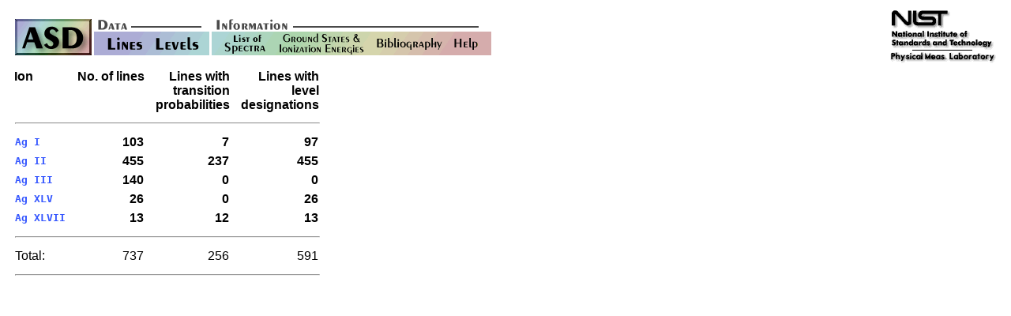

--- FILE ---
content_type: text/html; charset=ISO-8859-1
request_url: https://physics.nist.gov/cgi-bin/ASD/lines_hold.pl?el=Ag
body_size: 2177
content:
<!DOCTYPE html
	PUBLIC "-//W3C//DTD XHTML 1.0 Transitional//EN"
	 "http://www.w3.org/TR/xhtml1/DTD/xhtml1-transitional.dtd">
<html xmlns="http://www.w3.org/1999/xhtml" lang="en-US" xml:lang="en-US">
<head>
<title>NIST ASD Holdings</title>
<link rel="stylesheet" type="text/css" href="https://physics.nist.gov/PhysRefData/ASD/Scripts/1.css" />
<script type="text/javascript">//<![CDATA[

var h="https://physics.nist.gov/cgi-bin/ASD/lines1.pl?unit=1&line_out=0&bibrefs=1&show_obs_wl=1&show_calc_wl=1&A_out=0&intens_out=1&allowed_out=1&forbid_out=1&conf_out=1&term_out=1&enrg_out=1&J_out=1&g_out=0&spectra=";
function setLinks() {
  var as = document.getElementsByTagName("a");
  for ( var i = 0; i < as.length; i++ ) {
    var a = as[i];
    if ( (a.id != null) && (a.id == "aa") ) {
      a.href=h+a.name;
    }
  }
}

//]]></script>
<script async id="_fed_an_ua_tag" src="https://dap.digitalgov.gov/Universal-Federated-Analytics-Min.js?agency=DOC&amp;subagency=NIST&amp;pua=UA-37115410-46&amp;yt=true&amp;exts=ppsx,pps,f90,sch,rtf,wrl,txz,m1v,xlsm,msi,xsd,f,tif,eps,mpg,xml,pl,xlt,c" type="text/javascript"></script>
<script src="/js/clickjack.js" type="text/javascript"></script>
<meta http-equiv="Content-Type" content="text/html; charset=iso-8859-1" />
</head>
<body bgcolor="white" onload="setLinks()">
<span>
<a href="#start"><img src="/Images/dot_t.gif" width="1" height="1" style="border:0;margin-top:0;margin-bottom:0" alt="[skip navigation]" /></a>
</span>
<table style="width:100%; border:0; margin-top:0">
<tr><td style="text-align:left"><a href="https://physics.nist.gov/PhysRefData/ASD/index.html"><img
src="https://physics.nist.gov/PhysRefData/ASD/Images/ASD-sm.gif" style="border:0" width="100" height="47"
alt="[ASD Home]" title="ASD Home"></a><a href="https://physics.nist.gov/PhysRefData/ASD/lines_form.html"><img
src="https://physics.nist.gov/PhysRefData/ASD/Images/Lines.gif" style="border:0" width="70" height="47"
alt="[Lines Query]" title="Lines Query"></a><a href="https://physics.nist.gov/PhysRefData/ASD/levels_form.html"><img
src="https://physics.nist.gov/PhysRefData/ASD/Images/Levels.gif" style="border:0" width="79" height="47"
alt="[Levels Query]" title="Levels Query"></a><a href="https://www.nist.gov/pml/atomic-spectra-database-contents"><img
src="https://physics.nist.gov/PhysRefData/ASD/Images/List.gif" style="border:0" width="77" height="47"
alt="[List of Spectra]" title="List of Spectra"></a><a href="https://physics.nist.gov/PhysRefData/ASD/ionEnergy.html"><img
src="https://physics.nist.gov/PhysRefData/ASD/Images/GS-IE.gif" style="border:0" width="124" height="47"
alt="[Ground States and Ionization Energies]" title="Ground States and Ionization Energies"></a><a
href="https://physics.nist.gov/PhysRefData/ASBib1/index.html"><img src="https://physics.nist.gov/PhysRefData/ASD/Images/Bib.gif" style="border:0"
width="98" height="47" alt="[Bibliography]" title="Bibliography"></a><a
href="https://physics.nist.gov/PhysRefData/ASD/Html/help.html"><img src="https://physics.nist.gov/PhysRefData/ASD/Images/Help.gif" style="border:0"
width="55" height="47" alt="[Help]" title="Help"/></a></td>
<td style="text-align:right"><img src="https://physics.nist.gov/PhysRefData/ASD/Images/nist-pl-black.gif" style="border:0" width="136" height="68"
usemap="#NIST-PL" alt="NIST Physical Measurement Laboratory"/></td>
</tr></table>

<map name="NIST-PL" id="NIST-PL">
  <area shape="rect" coords="1,1,135,48" href="https://www.nist.gov" alt="National Institute of Standards and Technology" title="National Institute of Standards and Technology"/>
  <area shape="rect" coords="1,50,135,67" href="https://www.nist.gov/pml" alt="NIST Physical Measurement Laboratory" title="NIST Physical Measurement Laboratory"/>
</map>
<a id="start"><!-- filler --></a>
<table>
<tr valign="top" /><th align="left">Ion</th><th>&nbsp;</th><th align="right">No. of lines</th><th>&nbsp;</th><th align="right">Lines with<br>transition<br>probabilities</th><th>&nbsp;</th><th align="right">Lines with<br>level<br>designations</th>
<tr /><td colspan="8"><hr /></td>
<tr /><td><b><a class="bib" id="aa" name="Ag%20I">Ag I</a></b></td><td>&nbsp;</td><td align="right"><b>103</b></td><td>&nbsp;</td><td align="right"><b>7</b></td><td>&nbsp;</td><td align="right"><b>97</b></td>
<tr /><td><b><a class="bib" id="aa" name="Ag%20II">Ag II</a></b></td><td>&nbsp;</td><td align="right"><b>455</b></td><td>&nbsp;</td><td align="right"><b>237</b></td><td>&nbsp;</td><td align="right"><b>455</b></td>
<tr /><td><b><a class="bib" id="aa" name="Ag%20III">Ag III</a></b></td><td>&nbsp;</td><td align="right"><b>140</b></td><td>&nbsp;</td><td align="right"><b>0</b></td><td>&nbsp;</td><td align="right"><b>0</b></td>
<tr /><td><b><a class="bib" id="aa" name="Ag%20XLV">Ag XLV</a></b></td><td>&nbsp;</td><td align="right"><b>26</b></td><td>&nbsp;</td><td align="right"><b>0</b></td><td>&nbsp;</td><td align="right"><b>26</b></td>
<tr /><td><b><a class="bib" id="aa" name="Ag%20XLVII">Ag XLVII</a></b></td><td>&nbsp;</td><td align="right"><b>13</b></td><td>&nbsp;</td><td align="right"><b>12</b></td><td>&nbsp;</td><td align="right"><b>13</b></td>
<tr /><td colspan="8"><hr /></td>
<tr /><td>Total:</td><td>&nbsp;</td><td align="right">737</td>
<td>&nbsp;</td><td align="right">256</td><td>&nbsp;</td><td align="right">591</td><tr /><td colspan="8"><hr /></td>
<tr /><td colspan="8"></td>
</table>

<script defer src="https://static.cloudflareinsights.com/beacon.min.js/vcd15cbe7772f49c399c6a5babf22c1241717689176015" integrity="sha512-ZpsOmlRQV6y907TI0dKBHq9Md29nnaEIPlkf84rnaERnq6zvWvPUqr2ft8M1aS28oN72PdrCzSjY4U6VaAw1EQ==" data-cf-beacon='{"version":"2024.11.0","token":"9ef5b487afff42a68917b2d63593a474","server_timing":{"name":{"cfCacheStatus":true,"cfEdge":true,"cfExtPri":true,"cfL4":true,"cfOrigin":true,"cfSpeedBrain":true},"location_startswith":null}}' crossorigin="anonymous"></script>
<script>(function(){function c(){var b=a.contentDocument||a.contentWindow.document;if(b){var d=b.createElement('script');d.innerHTML="window.__CF$cv$params={r:'9c2dbcb4fe150c5e',t:'MTc2OTIzODg5OQ=='};var a=document.createElement('script');a.src='/cdn-cgi/challenge-platform/scripts/jsd/main.js';document.getElementsByTagName('head')[0].appendChild(a);";b.getElementsByTagName('head')[0].appendChild(d)}}if(document.body){var a=document.createElement('iframe');a.height=1;a.width=1;a.style.position='absolute';a.style.top=0;a.style.left=0;a.style.border='none';a.style.visibility='hidden';document.body.appendChild(a);if('loading'!==document.readyState)c();else if(window.addEventListener)document.addEventListener('DOMContentLoaded',c);else{var e=document.onreadystatechange||function(){};document.onreadystatechange=function(b){e(b);'loading'!==document.readyState&&(document.onreadystatechange=e,c())}}}})();</script></body>
</html>

--- FILE ---
content_type: text/css
request_url: https://physics.nist.gov/PhysRefData/ASD/Scripts/1.css
body_size: 1133
content:
body { font-family: arial,helvetica,sans-serif; margin-left: 15px; margin-right: 15px; background-color: white }

A.brown:link { color: #BB5500; text-decoration: none }
A.brown:visited { color: #BB5500; text-decoration: none }
A.green:link { color: #AA0099; text-decoration: none }
A.green:visited { color: #AA0099; text-decoration: none }
A.red:link { color: #B50404; text-decoration: none }
A.red:visited { color: #B50404; text-decoration: none }
A.bal:link { color: #FF0055; text-decoration: none }
A.bal:visited { color: #FF0055; text-decoration: none }

A.bib:link { color: #3355FF; text-decoration: none; font-family: monospace; }
A.bib:visited { color: #3355FF; text-decoration: none; font-family: monospace; }
A.bib:hover { background: #fdd; }

h6 { color: #655665 }
h5 { color: #655665; font-family: helvetica,arial }
h2 { color: #223388 }
h4 { color: #d83329; font-family: Arial; font-size: 14px; text-decoration: none }
h3 { font-family: Arial; font-size: 15px; text-decoration: none }

sup {font-size: 70%}
sub {font-size: 70%}

tt { font-family: Courier,"Courier New" }

#th { color: #FFFEEE }
#th.hold { color: #FFFEEE }

td {padding:2px}
td#diag { text-align: center; text-decoration: none }
td#diag a { text-align: center; text-decoration: none; font-size: 75% }
td.fix { text-align: right; font-family: monospace; white-space:nowrap; text-indent: 4px }
td.ftr { color: #220088; text-align:right; font-family: monospace; white-space:nowrap; text-indent: 4px; font-size: 75% }
td.ftm { color: #220088; text-align:center; font-family: monospace; white-space:nowrap; text-indent: 4px; font-size: 75% }
td.fxm { text-align:right; font-family: monospace; white-space:nowrap; text-indent: 4px; font-weight: bold }
td.lft  { text-align:left;  font-family: helvetica,arial; font-size: 85%; white-space:nowrap; text-indent: 4px}
td.rgt1 { text-align:right; font-family: helvetica,arial; font-size: 85%; white-space:nowrap; text-indent: 4px}
td.cnt { text-align:center; font-family: helvetica,arial; font-size: 85%; white-space:nowrap; text-indent: 4px}
td.bib { text-align:center; font-family: monospace; white-space:nowrap; text-indent: 4px}
td.cnt1 { text-align:center; font-family: monospace; white-space:nowrap; text-indent: 4px}
td.lft1  { text-align:left;  font-family: monospace; white-space:nowrap; text-indent: 4px}
td.rgt { text-align:right; font-family: monospace; white-space:nowrap; text-indent: 4px}
td.dsh { text-align:center; font-size: 150%; text-indent: 2px}
td.off { font-family: helvetica,arial; font-size: 14pt; vertical-align: top; white-space:nowrap }
td.hld { text-decoration: none}
td.perc { color: #09299B; text-align:right; font-family: monospace; white-space:nowrap; text-indent: 4px; font-weight: bold; font-style: italic;}
td.perc2 { color: #6B1109; background-color: #EDEDED; text-align:right; font-family: monospace; white-space:nowrap; text-indent: 4px; font-weight: bold; font-style: italic;}
td.conf1 { color: #09299B; text-align:left; font-family: helvetica,arial; font-size: 85%; white-space:nowrap; text-indent: 4px}
td.conf2 { color: #6B1109; background-color: #EDEDED; text-align:left; helvetica,arial; font-size: 85%; white-space:nowrap; text-indent: 4px}
td.rem { color: #6B1109; text-align:right; font-family: helvetica,arial; font-size: 85%; white-space:nowrap; text-indent: 4px}

td.blf { text-align:left; font-family: serif,helvetica,arial; font-size: 9pt; vertical-align: top;  background-color: #ccddee}
td.blf2 { text-align:left; font-family: serif,helvetica,arial; font-size: 9pt; vertical-align: top;  background-color: #ddddbb}
td.brt { text-align:right; font-family: helvetica,arial; font-size: 9pt; vertical-align: top; background-color: #ccddee}
td.brt1 { text-align:right; font-family: helvetica,arial; font-weight: bold; font-size: 9pt; vertical-align: top; background-color: #ccddee}
td.brt2 { text-align:right; font-family: helvetica,arial; font-size: 9pt; vertical-align: top; background-color: #ddddbb}
td.bcn { text-align:center; font-family: helvetica,arial; font-size: 9pt; vertical-align: top; background-color: #ccddee}
td.bcn1 { text-align:center; font-family: helvetica,arial; font-size: 9pt; vertical-align: top; background-color: #bbddcc}
td.bcn2 { text-align:center; font-family: helvetica,arial; font-size: 9pt; vertical-align: top; background-color: #ddddbb}

tr.mul { color: #220088; vertical-align: baseline; background-color: #cdddea; font-family: arial; font-weight: bold }
tr.muc { color: #220088; vertical-align: baseline; background-color: #ddedfa; font-family: arial; font-weight: bold }
tr.evn { height: 25px; vertical-align: baseline; background-color: #ddedee}
tr.odd { height: 25px; vertical-align: baseline}
tr.bsl { vertical-align: baseline}
tr.brd { height: 25px; vertical-align: baseline; background-color: #eededd}
tr.lmt { height: 25px; vertical-align: baseline; background-color: #dbe6ea; font-weight: bold }

P.top { border-width: 1px; border-style: solid; border-color:#A52A2A; background-color: #ddeeff; text-align: justify; padding: 3px; width: 75% }

div.top { border-width: 1px; border-style: solid; border-color:#A52A2A; background-color: #ddeeff; text-align: justify; padding: 3px; width: 75% }
div.ref { border-width: 3px; font-family: sans-serif,monospace,helvetica; font-size: 12px; border-style: solid; border-color:#cc0000; background-color: #eeddff; text-align: left;  padding: 6px; width: 480px }

span.bot { border-width: 1px; border-style: solid; border-color:navy; background-color: #eeeedd; text-align: justify; padding: 3px; width: 75% }
span.hnd { font-size: 75%; background-color: #a0cada; text-align: left; padding: 3px }
span.pds { font-size: 85%; background-color: #BC67AA; color: white; text-align: left; padding: 5px;border-width: 1px; border-style: solid;  border-color: #FFCC55 }
span.pdc { font-size: 85%; background-color: #FFCC55; color: black; text-align: left; padding: 5px;border-width: 1px; border-style: solid;  border-color: #5C073A }
span.one { border-width: 0px; border-style: solid; border-color:#A52A2A; font-size: 125%; background-color: #ddddff; text-align: left; padding: 5px }
span.ex1 {font-style:italic; font-size:80%}
span.ex2 {font-family:courier; font-weight:bold; color:#AA6622; white-space:nowrap}

input.btn { color: #1c577f; border: 1px solid; background-color: #ffeedd; font-size: 75% }
input.btn:hover { background-color: #ccddff; color: #252525 }

DIV.balloon { position: absolute; visibility: hidden; display: block; width: 200px; height: auto; background-color: #fdeedf; color: #012365; font-family: arial; padding: 3px; border-style: solid; border-width: 1px; border-color: #dd33cc }

A.tip:link { text-decoration:none; color: navy; cursor: help }
A.tip:visited { text-decoration:none; color: navy; cursor: help }
A.tip:active { text-decoration:none; color: navy; cursor: help }
A.tip:link { text-decoration: none; color: red; cursor: help }
A.tip:hover { color: red }
A.linktip:link { color: navy }
A.linktip:visited { color: navy }
A.linktip:active { color: navy }
A.linktip:hover { color: red }

span.en_span {
  color:blue;
}


--- FILE ---
content_type: text/javascript
request_url: https://physics.nist.gov/js/clickjack.js
body_size: 7
content:
    if (self === top) {
      var antiClickjack = document.getElementById("antiClickjack");
      if ( (antiClickjack != null) && (antiClickjack.parentNode != null) ) {
        antiClickjack.parentNode.removeChild(antiClickjack);
      }
    } else {
      top.location = self.location;
    }
